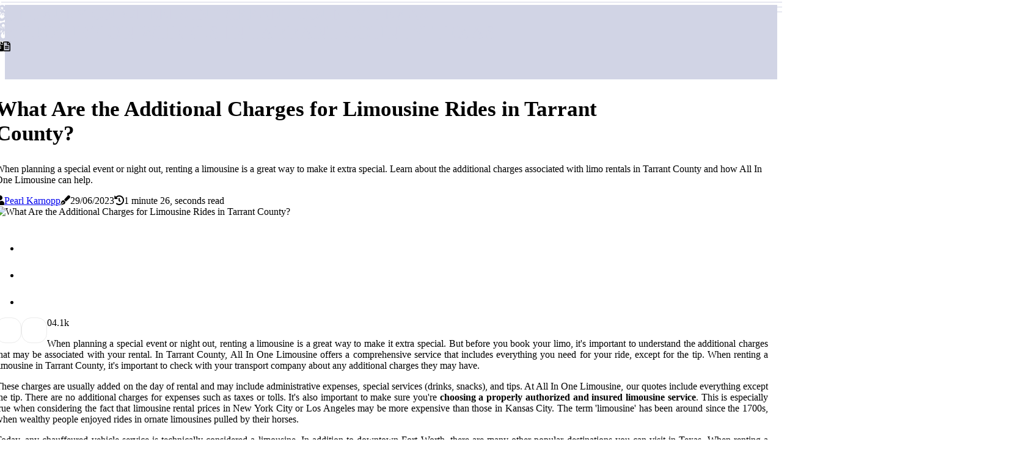

--- FILE ---
content_type: text/html;charset=utf-8
request_url: https://www.mylakesidelimo.com/are-there-any-additional-charges-for-extra-amenities-during-a-limousine-ride-in-tarrant-county
body_size: 15439
content:
<!DOCTYPE html><html lang="en-US"><head><meta charset="UTF-8" /><meta http-equiv="X-UA-Compatible" content="IE=edge" /><meta name="viewport" content="width=device-width, initial-scale=1" /><meta name="generator" content="WordPress 5.4" /><meta name="robots" content="index,follow,max-snippet:-1, max-image-preview:large, max-video-preview:-1"><title>What Are the Additional Charges for Limousine Rides in Tarrant County?</title><meta name="author" content="Pearl Karnopp" /><meta name="description" content="When planning a special event or night out, renting a limousine is a great way to make it extra special. Learn about the additional charges associated..." /><meta name="keywords" content="tarrant county, new york city, los angeles, kansas city" /><link rel="canonical" href="https://www.mylakesidelimo.com/are-there-any-additional-charges-for-extra-amenities-during-a-limousine-ride-in-tarrant-county" /><meta property="og:locale" content="en_US" /><meta property="og:type" content="website" /><meta property="og:title" content="What Are the Additional Charges for Limousine Rides in Tarrant County?" /><meta property="og:description" content="When planning a special event or night out, renting a limousine is a great way to make it extra special. Learn about the additional charges associated with limo rentals in Tarrant County and how All In One Limousine can help." /><meta property="og:url" content="https://www.mylakesidelimo.com/are-there-any-additional-charges-for-extra-amenities-during-a-limousine-ride-in-tarrant-county" /><meta property="og:site_name" content="mylakesidelimo.com"/><meta property="og:image" content="https://www.mylakesidelimo.com/img/a013bf70cc0b7a5903642393ab34ab10.jpg?06"/><meta name="twitter:card" content="summary_large_image" /><meta name="twitter:description" content="When planning a special event or night out, renting a limousine is a great way to make it extra special. Learn about the additional charges associated with limo rentals in Tarrant County and how All In One Limousine can help." /><meta name="twitter:title" content="What Are the Additional Charges for Limousine Rides in Tarrant County?" /><script type='application/ld+json' class='yoast-schema-graph yoast-schema-graph--main'>{"@context": "https://schema.org","@graph": [{"@type": "WebSite","@id": "https://www.mylakesidelimo.com#website","url": "https://www.mylakesidelimo.com","name": "mylakesidelimo.com","inLanguage": "en","description": "When planning a special event or night out, renting a limousine is a great way to make it extra special. Learn about the additional charges associated with limo rentals in Tarrant County and how All In One Limousine can help."},{"@type": "ImageObject","@id": "https://www.mylakesidelimo.com/are-there-any-additional-charges-for-extra-amenities-during-a-limousine-ride-in-tarrant-county#primaryimage","inLanguage": "en","url": "https://www.mylakesidelimo.com/img/a013bf70cc0b7a5903642393ab34ab10.jpg?06","width": 1920,"height": 800,"caption": "What Are the Additional Charges for Limousine Rides in Tarrant County?"},{"@type": "WebPage","@id": "https://www.mylakesidelimo.com/are-there-any-additional-charges-for-extra-amenities-during-a-limousine-ride-in-tarrant-county#webpage","url": "https://www.mylakesidelimo.com/are-there-any-additional-charges-for-extra-amenities-during-a-limousine-ride-in-tarrant-county","name": "What Are the Additional Charges for Limousine Rides in Tarrant County?","isPartOf": {"@id": "https://www.mylakesidelimo.com#website"},"inLanguage": "en","primaryImageOfPage": {"@id": "https://www.mylakesidelimo.com/are-there-any-additional-charges-for-extra-amenities-during-a-limousine-ride-in-tarrant-county#primaryimage"},"datePublished": "2025-09-06T07-12-14.000Z","dateModified": "2025-09-06T07-12-14.000Z","description": "When planning a special event or night out, renting a limousine is a great way to make it extra special. Learn about the additional charges associated with limo rentals in Tarrant County and how All In One Limousine can help.","potentialAction": [{"@type": "ReadAction","target": ["https://www.mylakesidelimo.com/are-there-any-additional-charges-for-extra-amenities-during-a-limousine-ride-in-tarrant-county"]}]}]}</script><link rel="icon" href="https://www.mylakesidelimo.com/img/favicon.png" type="image/x-icon" /><link rel="apple-touch-icon-precomposed" sizes="57x57" href="https://www.mylakesidelimo.com/img/apple-touch-icon-57x57.png" /><link rel="apple-touch-icon-precomposed" sizes="114x114" href="https://www.mylakesidelimo.com/img/apple-touch-icon-114x114.png" /><link rel="apple-touch-icon-precomposed" sizes="72x72" href="https://www.mylakesidelimo.com/img/apple-touch-icon-72x72.png" /><link rel="apple-touch-icon-precomposed" sizes="144x144" href="https://www.mylakesidelimo.com/img/apple-touch-icon-144x144.png" /><link rel="apple-touch-icon-precomposed" sizes="60x60" href="https://www.mylakesidelimo.com/img/apple-touch-icon-60x60.png" /><link rel="apple-touch-icon-precomposed" sizes="120x120" href="https://www.mylakesidelimo.com/img/apple-touch-icon-120x120.png" /><link rel="apple-touch-icon-precomposed" sizes="76x76" href="https://www.mylakesidelimo.com/img/apple-touch-icon-76x76.png" /><link rel="apple-touch-icon-precomposed" sizes="152x152" href="https://www.mylakesidelimo.com/img/apple-touch-icon-152x152.png" /><link rel="icon" type="image/png" href="https://www.mylakesidelimo.com/img/favicon-196x196.png" sizes="196x196" /><link rel="icon" type="image/png" href="https://www.mylakesidelimo.com/img/favicon-96x96.png" sizes="96x96" /><link rel="icon" type="image/png" href="https://www.mylakesidelimo.com/img/favicon-32x32.png" sizes="32x32" /><link rel="icon" type="image/png" href="https://www.mylakesidelimo.com/img/favicon-16x16.png" sizes="16x16" /><link rel="icon" type="image/png" href="https://www.mylakesidelimo.com/img/favicon-128.png" sizes="128x128" /><meta name="application-name" content="&nbsp;"/><meta name="msapplication-TileColor" content="#FFFFFF" /><meta name="msapplication-TileImage" content="mstile-144x144.png" /><meta name="msapplication-square70x70logo" content="mstile-70x70.png" /><meta name="msapplication-square150x150logo" content="mstile-150x150.png" /><meta name="msapplication-wide310x150logo" content="mstile-310x150.png" /><meta name="msapplication-square310x310logo" content="mstile-310x310.png" /><script> WebFontConfig = { google: { families: ['Arvo', 'Spectral'] } }; (function(d) { var wf = d.createElement('script'), s = d.scripts[0]; wf.src = 'https://ajax.googleapis.com/ajax/libs/webfont/1.6.26/webfont.js'; wf.async = true; s.parentNode.insertBefore(wf, s); })(document);</script><style type="text/css">:root{ --main-color:#000000; --font-heading:Arvo; --font-body:Spectral;}.enable_footer_columns_dark { background: #151515; color: #fff; border-top: 1px solid #303030;}</style><link rel="stylesheet" href="https://www.mylakesidelimo.com/css/bootstrap.min.css?ver=3.1.1" type="text/css" media="all" /><link rel="stylesheet" href="https://cdnjs.cloudflare.com/ajax/libs/font-awesome/5.15.4/css/all.min.css" /><link rel="https://api.w.org/" href="https://www.mylakesidelimo.com/wp-json" /><link rel="EditURI" type="application/rsd+xml" title="RSD" href="https://www.mylakesidelimo.com/xmlrpc.php?rsd" /><link rel="wlwmanifest" type="application/wlwmanifest+xml" href="https://www.mylakesidelimo.com/wp-includes/wlwmanifest.xml"/><link rel="shortlink" href="https://www.mylakesidelimo.com"/><style type="text/css">.fkzs_header_magazine_style.two_header_top_style.fkzs_cus_top_share .header_top_bar_wrapper { background: #d1d4e5;}h4 {margin-top: 34px;}.home_section3 { background-color: #d1d4e508;}.enable_footer_columns_dark { background: #d1d4e5; color: #fff; border-top: 1px solid #d1d4e5;}.fkzs_radus_e {border-radius: 4px;}.single_post_title_main { text-align: left; max-width: 84%; font-size: 35px;}ul.jl_s_pagination { display: none;}.cc-window { position: fixed; left: 0; right: 0; bottom: 0; width: 100%; background-color: rgba(0,0,0,0.75); z-index: 999; opacity: 1; transition: all 0.3s ease;}.cc-window .box-cookies { padding: 15px; text-align: center; color: #DBE0DF; font-size: 13px; font-weight: 400; line-height: 30px;}.cc-window .box-cookies { padding: 15px; text-align: center; color: #DBE0DF; font-size: 13px; font-weight: 400; line-height: 30px;}.cc-window .cc-close .cc-reject .cc-custom{ display: inline-block; margin-left: 10px; line-height: normal; padding: 10px 20px; background-color: #d1d4e5; color: #fff; font-weight: bold; border-radius: 6px; cursor: pointer; transition: all 0.3s ease-in-out;}.footer_logo_about{font-weight: bold;font-size: 35px;}.post_content.fkzs_content { text-align: justify;}.jm-post-like{cursor:pointer;}a.jm-post-like.loved { background: red; border-radius: 16px;}.single_post_share_icon_post li a i { display: inline-block; padding: 0; color: #fff; text-align: center; text-transform: capitalize; font-size: 17px; font-weight: 500; height: 40px; line-height: 40px; width: 40px; border-radius: 16px;}.single-post-meta-wrapper.fkzs_sfoot i { float: left; display: inline-block; padding: 0; color: #000; text-align: center; margin-right: 0; text-transform: capitalize; font-size: 17px; font-weight: 500; height: 40px; line-height: 40px; width: 40px; border-radius: 16px; border: 1px solid #ebebeb;}.auth .author-info.fkzs_auth_head { background: transparent; padding: 0px 11%; text-align: center; margin-bottom: 0px;}.main_title_col .auth { margin-top: 0px; margin-bottom: 30px; padding: 0px; border: 0px !important;}.auth .author-info.fkzs_auth_head { background: transparent; padding: 0px 11%; text-align: center; margin-bottom: 0px;}.author-info.fkzs_auth_head .author-avatar { display: block; float: right; margin-left: 50px;}.author-info.fkzs_auth_head .avatar { width: 198px !important; border: 7px solid #fff; border-radius: 50%; overflow: hidden; box-shadow: 0 0 0 4px #d1d4e5; margin-top: -27px;}.author-info.fkzs_auth_head .author-description { float: right; display: block; margin: 0px; width: 55%;}.auth .author_commentcount, .auth .author_postcount { font-size: 12px; color: #fff; line-height: 1.2; background: #d1d4e5; margin-right: 5px; padding: 2px 10px; border-radius: 16px;}.grid-sidebar .box { margin-bottom: 0!important; width: 50%; padding: 0; padding-right: 20px; padding-left: 20px; float: left; position: relative;}ol {display: inline-block;list-style-type: none;margin: 0;padding: 0;overflow: hidden;font-size: 12px;padding-left: 0;border-left: 1px solid #d1d4e5;}ol li {display: inline;margin-right: 8px;}ol li::before {content: ">";margin-right: 8px;}ol li:first-child::before {content: "";}.jlm_w .jlma { top: 3px;}.jlm_w .jlmb { top: 11px;}.jlm_w .jlmc { top: 19px;}.jlm_w span { display: block; position: absolute; width: 129%; height: 1px; border-radius: 21px; background: #d1d4e5; left: 2px;}.bottom_footer_menu_text .fkzs_ft_w { border-top: 1px solid #ffff;}.menu-footer { margin-bottom: 0; padding: 0px; float: right; margin: -5px 35px 0px 0px;}.footer-bottom { color: #fff;}#menu-footer-menu li a { text-decoration: none; color: #fff;}.jellywp_about_us_widget_wrapper .footer_logo_about {margin-bottom: 30px;float: none;display: inline-block;width:100%;}.fkzs_cat_img_w:last-child, .footer-columns .fkzs_cat_img_w:nth-last-child(2) {margin-bottom: 8px;}.jli-moon{font-family: Font Awesome 5 Pro!important;}.jli-moon:before { content: "\f15c";}.jli-sun{font-family: Font Awesome 5 Free!important;}.jli-sun:before { content: "\f15c";}.fkzs_day_night .jl-night-toggle-icon { width: 43px; background: rgba(0,0,0,.1); border-radius: 13;}.fkzs__cat_img_w .fkzs__cat_img_c { height: 63px; position: relative; border-radius: 25px; margin-top: :5px;}.footer-columns .fkzs__cat_img_w .fkzs__cat_img_c { border: 2px solid #525252; background: #3a3939;}header.header-wraper.fkzs_header_magazine_style.two_header_top_style.header_layout_style3_custom.fkzs_cus_top_share.border_down { background: #d1d4e5; height: 122px;}.fkzs__s_pagination { display: none;}.fkzs_cites { margin-top: 40px;}.row { display: -ms-flexbox; display: flex; -ms-flex-wrap: wrap; flex-wrap: wrap; margin-right: -15px; margin-left: -15px; width: 100%;}.fkzs__lead_large { display: block;position: relative;}.fkzs__lead_mobile { display: none;position: relative;}@media only screen and (max-width: 400px) { .author-info.fkzs_auth_head .author-description { float: right; display: block; margin: 0px; width: 100%;}.author-info.fkzs_auth_head .author-avatar { display: block; float: none; margin-left: 0px;}.grid-sidebar .box { margin-bottom: 0!important; width: 100%; padding: 0; padding-right: 20px; padding-left: 20px; float: left; position: relative;}.fkzs__lead_large { display: none;position: relative;}.fkzs__lead_mobile { display: block;position: relative;}}</style><style></style></head><body class="mobile_nav_class jl-has-sidebar"><div class="options_layout_wrapper fkzs_clear_at fkzs_radius fkzs_none_box_styles fkzs_border_radiuss fkzs_en_day_night"><div class="options_layout_container full_layout_enable_front"><header class="header-wraper fkzs_header_magazine_style two_header_top_style header_layout_style3_custom fkzs_cus_top_share border_down"><div class="fkzs_blank_nav"></div><div id="menu_wrapper" class="menu_wrapper fkzs_menu_sticky fkzs_stick"><div class="container"><div class="row"><div class="main_menu col-md-12" style="height: 50px;"><div class="logo_small_wrapper_table"><div class="logo_small_wrapper"><a class="logo_link" href="https://www.mylakesidelimo.com" style="margin-top: -10px;"><div class="fkzs_logo_n"><div class="fab fa-d-and-d" style="font-size: 27px;color: #d1d4e5;"> LUXURY ON WHEELS IN TARRANT COUNTY, TEXAS</div></div><div class="fkzs_logo_w"><div class="fab fa-d-and-d" style="font-size: 32px;color: #d1d4e5;"> LUXURY ON WHEELS IN TARRANT COUNTY, TEXAS</div></div></a></div></div><div class="search_header_menu fkzs_nav_mobile"><div class="menu_mobile_icons"><div class="jlm_w"><span class="jlma"></span><span class="jlmb"></span><span class="jlmc"></span></div></div><div class="fkzs_day_night fkzs_day_en"> <span class="jl-night-toggle-icon"><span class="fkzs_moon"><i class="jli-moon fas fa-file-alt"></i></span><span class="fkzs_sun"><i class="jli-sun far fa-file-alt"></i></span></span></div></div></div></div></div></div></div></header><div class="mobile_menu_overlay"></div><section id="content_main" class="clearfix fkzs_spost"><div class="container"><div class="row main_content"><div class="col-md-8 loop-large-post" id="content"><div class="widget_container content_page"><div class="post type-post status-publish format-gallery has-post-thumbnail hentry category-business tag-inspiration tag-morning tag-tip tag-tutorial post_format-post-format-gallery"><div class="single_section_content box blog_large_post_style"><div class="fkzs_single_style2"><div class="single_post_entry_content single_bellow_left_align fkzs_top_single_title fkzs_top_title_feature"><h1 class="single_post_title_main">What Are the Additional Charges for Limousine Rides in Tarrant County?</h1><p class="post_subtitle_text">When planning a special event or night out, renting a limousine is a great way to make it extra special. Learn about the additional charges associated with limo rentals in Tarrant County and how All In One Limousine can help.</p> <span class="fkzs_post_meta"><span class="fkzs_author_img_w"><i class="fas fa-user"></i><a href="https://www.mylakesidelimo.com/pearl-karnopp" title="Posts by Pearl Karnopp" rel="author">Pearl Karnopp</a></span><span class="post-date"><i class="fas fa-pen-fancy"></i>29/06/2023</span><span class="post-read-time"><i class="fa fa-history"></i>1 minute 26, seconds read</span></span></div><div class="fkzs_slide_wrap_s fkzs_clear_at"><div class="fkzs_ar_top fkzs_clear_at"><div class="jl-w-slider fkzs_full_feature_w"><div class="jl-eb-slider jelly_loading_pro" data-arrows="true" data-play="true" data-effect="false" data-speed="500" data-autospeed="7000" data-loop="true" data-dots="true" data-swipe="true" data-items="1" data-xs-items="1" data-sm-items="1" data-md-items="1" data-lg-items="1" data-xl-items="1"><div class="slide"><div class="slide-inner fkzs_radus_e"><img src="https://www.mylakesidelimo.com/img/a013bf70cc0b7a5903642393ab34ab10.jpg?06" alt="What Are the Additional Charges for Limousine Rides in Tarrant County?"><div class="background_over_image"></div></div></div></div></div></div></div></div><div class="post_content_w"><div class="post_sw"><div class="post_s"><div class="fkzs_single_share_wrapper fkzs_clear_at"><ul class="single_post_share_icon_post"><li class="single_post_share_facebook"><a rel="nofollow noopener" href="https://www.facebook.com/sharer.php?u=https://www.mylakesidelimo.com/are-there-any-additional-charges-for-extra-amenities-during-a-limousine-ride-in-tarrant-county" target="_blank"><i class="jli-facebook"></i></a></li><li class="single_post_share_twitter"><a rel="nofollow noopener" href="https://twitter.com/share?url=https://www.mylakesidelimo.com/are-there-any-additional-charges-for-extra-amenities-during-a-limousine-ride-in-tarrant-county&amp;text=https://www.mylakesidelimo.com/post&amp;hashtags=mylakesidelimo.com" target="_blank"><i class="jli-twitter"></i></a></li><li class="single_post_share_linkedin"><a rel="nofollow noopener" href="http://www.linkedin.com/shareArticle?mini=true&amp;url=https://www.mylakesidelimo.com/are-there-any-additional-charges-for-extra-amenities-during-a-limousine-ride-in-tarrant-county" target="_blank"><i class="jli-linkedin"></i></a></li></ul></div><span class="single-post-meta-wrapper fkzs_sfoot"><a class="jm-post-like" data-post_id="are-there-any-additional-charges-for-extra-amenities-during-a-limousine-ride-in-tarrant-county" title="Like"><i class="jli-love"></i><span id="love">0</span></a><span class="view_options"><i class="jli-view-o"></i><span>4.1k</span></span></span></div></div><div class="post_content fkzs_content"><p>When planning a special event or night out, renting a limousine is a great way to make it extra special. But before you book your limo, it's important to understand the additional charges that may be associated with your rental. In Tarrant County, All In One Limousine offers a comprehensive service that includes everything you need for your ride, except for the tip. When renting a limousine in Tarrant County, it's important to check with your transport company about any additional charges they may have. </p><p>These charges are usually added on the day of rental and may include administrative expenses, special services (drinks, snacks), and tips. At All In One Limousine, our quotes include everything except the tip. There are no additional charges for expenses such as taxes or tolls. It's also important to make sure you're <b>choosing a properly authorized and insured limousine service</b>. This is especially true when considering the fact that limousine rental prices in New York City or Los Angeles may be more expensive than those in Kansas City. The term 'limousine' has been around since the 1700s, when wealthy people enjoyed rides in ornate limousines pulled by their horses. </p><p>Today, any chauffeured vehicle service is technically considered a limousine. In addition to downtown Fort Worth, there are many other popular destinations you can visit in Texas. When renting a limousine in Tarrant County, it's important to do your research and make sure you understand all of the additional charges that may be associated with your rental. By choosing All In One Limousine, you can rest assured that you won't be hit with any unexpected fees or charges. And with our comprehensive service, you can enjoy a luxurious ride without breaking the bank. </p></div></div><div class="clearfix"></div><div class="single_tag_share"><div class="tag-cat"><ul class="single_post_tag_layout"><li><a href="https://www.mylakesidelimo.com/are-there-any-additional-charges-for-extra-amenities-during-a-limousine-ride-in-tarrant-county" rel="tag">tarrant county</a></li><li><a href="https://www.mylakesidelimo.com/are-there-any-additional-charges-for-extra-amenities-during-a-limousine-ride-in-tarrant-county" rel="tag">new york city</a></li><li><a href="https://www.mylakesidelimo.com/are-there-any-additional-charges-for-extra-amenities-during-a-limousine-ride-in-tarrant-county" rel="tag">los angeles</a></li><li><a href="https://www.mylakesidelimo.com/are-there-any-additional-charges-for-extra-amenities-during-a-limousine-ride-in-tarrant-county" rel="tag">kansas city</a></li></ul></div></div><div class="postnav_w"><div class="postnav_left"><div class="single_post_arrow_content"><a href="https://www.mylakesidelimo.com/what-types-of-vehicles-are-available-for-limousine-service-in-tarrant-county" id="prepost"> <span class="fkzs_cpost_nav"> <span class="fkzs_post_nav_link"><i class="jli-left-arrow"></i>Previous post</span><span class="fkzs_cpost_title">Rent a Limousine in Fort Worth for a Memorable Trip</span></span></a></div></div></div><div class="auth"><div class="author-info fkzs_info_auth"><div class="author-avatar"><img src="https://www.mylakesidelimo.com/coTDl.jpg?06" width="165" height="165" alt="Pearl Karnopp" class="avatar avatar-165 wp-user-avatar wp-user-avatar-165 alignnone photo"></div><div class="author-description"><h5><a href="https://www.mylakesidelimo.com/pearl-karnopp">Pearl Karnopp</a></h5><ul class="fkzs_auth_link clearfix"><li><a href="#" target="_blank"><i class="jli-link"></i></a></li><li><a href="#" target="_blank"><i class="jli-linkedin"></i></a></li><li><a href="#" target="_blank"><i class="jli-rss"></i></a></li></ul><p>Proud bacon lover. Beer fanatic. Total internet aficionado. Friendly web aficionado. Typical web aficionado. </p></div></div></div><div class="related-posts"><h4>More Articles</h4><div class="single_related_post" id="relatedposts"><div class="fkzs_m_right fkzs_m_list fkzs_m_img"><div class="fkzs_m_right_w"><div class="fkzs_m_right_img fkzs_radus_e"><a href="https://www.mylakesidelimo.com/do-i-need-to-provide-my-own-driver-when-using-a-limousine-service-in-tarrant-county"><img width="500" height="350" src="https://www.mylakesidelimo.com/img/t3edf1ee7cec6a907f33e26cee2707963.jpg?06" class="attachment-sprasa_slider_grid_small size-sprasa_slider_grid_small wp-post-image" alt="Do I Need to Provide My Own Driver When Using a Limousine Service in Tarrant County?" loading="lazy" onerror="imgError(this)"></a></div><div class="fkzs_m_right_content"><h2 class="entry-title"> <a href="https://www.mylakesidelimo.com/do-i-need-to-provide-my-own-driver-when-using-a-limousine-service-in-tarrant-county" tabindex="-1">Do I Need to Provide My Own Driver When Using a Limousine Service in Tarrant County?</a></h2><span class="fkzs_post_meta"><span class="fkzs_author_img_w"><i class="fas fa-user"></i><a href="https://www.mylakesidelimo.com/pearl-karnopp" title="Posts by Pearl Karnopp" rel="author">Pearl Karnopp</a></span><span class="post-read-time"><i class="fa fa-history"></i>1 minute 51, seconds read</span></span><p>Are you looking for a limo service in Tarrant County? You don't need to provide your own driver when using a limo service in Tarrant County. Learn more about the regulations and requirements.</p></div></div></div><div class="fkzs_m_right fkzs_m_list fkzs_m_img"><div class="fkzs_m_right_w"><div class="fkzs_m_right_img fkzs_radus_e"><a href="https://www.mylakesidelimo.com/what-is-the-minimum-rental-time-for-a-limousine-ride-in-tarrant-county"><img width="500" height="350" src="https://www.mylakesidelimo.com/img/td566ee325c2f2ae5977da6a5dc658113.jpg?06" class="attachment-sprasa_slider_grid_small size-sprasa_slider_grid_small wp-post-image" alt="What is the Minimum Rental Time for a Limousine Ride in Tarrant County?" loading="lazy" onerror="imgError(this)"></a></div><div class="fkzs_m_right_content"><h2 class="entry-title"> <a href="https://www.mylakesidelimo.com/what-is-the-minimum-rental-time-for-a-limousine-ride-in-tarrant-county" tabindex="-1">What is the Minimum Rental Time for a Limousine Ride in Tarrant County?</a></h2><span class="fkzs_post_meta"><span class="fkzs_author_img_w"><i class="fas fa-user"></i><a href="https://www.mylakesidelimo.com/pearl-karnopp" title="Posts by Pearl Karnopp" rel="author">Pearl Karnopp</a></span><span class="post-read-time"><i class="fa fa-history"></i>1 minute 38, seconds read</span></span><p>Are you looking to rent a limousine in Tarrant County? Learn about the minimum rental time required and other factors to consider when choosing a limo service.</p></div></div></div><div class="fkzs_m_right fkzs_m_list fkzs_m_img"><div class="fkzs_m_right_w"><div class="fkzs_m_right_img fkzs_radus_e"><a href="https://www.mylakesidelimo.com/what-is-the-best-limousine-service-in-tarrant-county"><img width="500" height="350" src="https://www.mylakesidelimo.com/img/t549ad2e6b6dac71f77bae1db8ac987c2.jpg?06" class="attachment-sprasa_slider_grid_small size-sprasa_slider_grid_small wp-post-image" alt="Discover the Best Limousine Services in Tarrant County, Texas" loading="lazy" onerror="imgError(this)"></a></div><div class="fkzs_m_right_content"><h2 class="entry-title"> <a href="https://www.mylakesidelimo.com/what-is-the-best-limousine-service-in-tarrant-county" tabindex="-1">Discover the Best Limousine Services in Tarrant County, Texas</a></h2><span class="fkzs_post_meta"><span class="fkzs_author_img_w"><i class="fas fa-user"></i><a href="https://www.mylakesidelimo.com/pearl-karnopp" title="Posts by Pearl Karnopp" rel="author">Pearl Karnopp</a></span><span class="post-read-time"><i class="fa fa-history"></i>1 minute 43, seconds read</span></span><p>Are you looking for reliable and luxurious transportation service in Tarrant County? Look no further! Here are some of the best limousine services in Tarrant County that you should consider.</p></div></div></div><div class="fkzs_m_right fkzs_m_list fkzs_m_img"><div class="fkzs_m_right_w"><div class="fkzs_m_right_img fkzs_radus_e"><a href="https://www.mylakesidelimo.com/how-long-does-it-take-to-get-from-one-destination-to-another-with-a-limousine-service-in-tarrant-county"><img width="500" height="350" src="https://www.mylakesidelimo.com/img/t735d73070ac58a2240222e416e940318.jpg?06" class="attachment-sprasa_slider_grid_small size-sprasa_slider_grid_small wp-post-image" alt="Traveling in Style with a Limousine Service in Tarrant County" loading="lazy" onerror="imgError(this)"></a></div><div class="fkzs_m_right_content"><h2 class="entry-title"> <a href="https://www.mylakesidelimo.com/how-long-does-it-take-to-get-from-one-destination-to-another-with-a-limousine-service-in-tarrant-county" tabindex="-1">Traveling in Style with a Limousine Service in Tarrant County</a></h2><span class="fkzs_post_meta"><span class="fkzs_author_img_w"><i class="fas fa-user"></i><a href="https://www.mylakesidelimo.com/pearl-karnopp" title="Posts by Pearl Karnopp" rel="author">Pearl Karnopp</a></span><span class="post-read-time"><i class="fa fa-history"></i>1 minute 49, seconds read</span></span><p>When you need to get from one destination to another, DFW Limo Service in Keller, Texas is the perfect choice. Our friendly chauffeurs will make sure you reach your destination safely and comfortably.</p></div></div></div></div></div></div></div><div class="brack_space"></div></div></div><div class="col-md-4" id="sidebar"><div class="fkzs_sidebar_w"><div id="sprasa_recent_post_text_widget-9" class="widget sidewidget post_list_widget"><div class="widget_fkzs_wrapper"><div class="ettitle"><div class="widget-title"><h2 class="fkzs_title_c">Top Articles</h2></div></div><div class="bt_post_widget"><div class="fkzs_m_right fkzs_sm_list fkzs_ml fkzs_clear_at"><div class="fkzs_m_right_w"><div class="fkzs_m_right_img fkzs_radus_e"><a href="https://www.mylakesidelimo.com/are-there-any-additional-charges-for-special-events-or-occasions-during-long-distance-rides-with-a-limousine-service-in-tarrant-county"><img width="120" height="120" src="https://www.mylakesidelimo.com/img/m29336ae4c30db6ca2a29f4ddf1a3abe6.jpg?06" class="attachment-sprasa_small_feature size-sprasa_small_feature wp-post-image" alt="Experience Luxury with Limousine Service in Tarrant County" loading="lazy" onerror="imgError(this)"></a></div><div class="fkzs_m_right_content"><h2 class="entry-title"> <a href="https://www.mylakesidelimo.com/are-there-any-additional-charges-for-special-events-or-occasions-during-long-distance-rides-with-a-limousine-service-in-tarrant-county" tabindex="-1">Experience Luxury with Limousine Service in Tarrant County</a></h2><span class="fkzs_post_meta"><span class="post-read-time"><i class="fa fa-history"></i>2 minutes 9, seconds read</span></span></div></div></div><div class="fkzs_m_right fkzs_sm_list fkzs_ml fkzs_clear_at"><div class="fkzs_m_right_w"><div class="fkzs_m_right_img fkzs_radus_e"><a href="https://www.mylakesidelimo.com/luxury-wheels-limousine-services"><img width="120" height="120" src="https://www.mylakesidelimo.com/img/m26130ece51079e1fe7b4c72a8e9fb180.jpg?06" class="attachment-sprasa_small_feature size-sprasa_small_feature wp-post-image" alt="Luxury On Wheels: Exploring Tarrant County's Top Limousine Services" loading="lazy" onerror="imgError(this)"></a></div><div class="fkzs_m_right_content"><h2 class="entry-title"> <a href="https://www.mylakesidelimo.com/luxury-wheels-limousine-services" tabindex="-1">Luxury On Wheels: Exploring Tarrant County's Top Limousine Services</a></h2><span class="fkzs_post_meta"><span class="post-read-time"><i class="fa fa-history"></i>5 minutes 47, seconds read</span></span></div></div></div><div class="fkzs_m_right fkzs_sm_list fkzs_ml fkzs_clear_at"><div class="fkzs_m_right_w"><div class="fkzs_m_right_img fkzs_radus_e"><a href="https://www.mylakesidelimo.com/are-there-any-discounts-available-for-limousine-service-in-tarrant-county"><img width="120" height="120" src="https://www.mylakesidelimo.com/img/m5cba7cdd66b6e33c7a1b21162efd4c4a.jpg?06" class="attachment-sprasa_small_feature size-sprasa_small_feature wp-post-image" alt="Discounts for Limousine Service in Tarrant County - Get the Best Deals Now!" loading="lazy" onerror="imgError(this)"></a></div><div class="fkzs_m_right_content"><h2 class="entry-title"> <a href="https://www.mylakesidelimo.com/are-there-any-discounts-available-for-limousine-service-in-tarrant-county" tabindex="-1">Discounts for Limousine Service in Tarrant County - Get the Best Deals Now!</a></h2><span class="fkzs_post_meta"><span class="post-read-time"><i class="fa fa-history"></i>1 minute 15, seconds read</span></span></div></div></div><div class="fkzs_m_right fkzs_sm_list fkzs_ml fkzs_clear_at"><div class="fkzs_m_right_w"><div class="fkzs_m_right_img fkzs_radus_e"><a href="https://www.mylakesidelimo.com/how-long-does-it-take-to-get-a-limousine-ride-in-tarrant-county"><img width="120" height="120" src="https://www.mylakesidelimo.com/img/m76d7b9f4d1deb06a755c8e02c754a957.jpg?06" class="attachment-sprasa_small_feature size-sprasa_small_feature wp-post-image" alt="How to Get a Limousine Ride in Tarrant County Quickly and Easily" loading="lazy" onerror="imgError(this)"></a></div><div class="fkzs_m_right_content"><h2 class="entry-title"> <a href="https://www.mylakesidelimo.com/how-long-does-it-take-to-get-a-limousine-ride-in-tarrant-county" tabindex="-1">How to Get a Limousine Ride in Tarrant County Quickly and Easily</a></h2><span class="fkzs_post_meta"><span class="post-read-time"><i class="fa fa-history"></i>1 minute 39, seconds read</span></span></div></div></div></div></div></div></div></div></div></div></section><div id="content_nav" class="fkzs_mobile_nav_wrapper"><div id="nav" class="fkzs_mobile_nav_inner"><div class="menu_mobile_icons mobile_close_icons closed_menu"> <span class="fkzs_close_wapper"><span class="fkzs_close_1"></span><span class="fkzs_close_2"></span></span></div><ul id="mobile_menu_slide" class="menu_moble_slide"><li class="menu-item current-menu-item current_page_item"> <a href="https://www.mylakesidelimo.com">Home<span class="border-menu"></span></a></li><li class="menu-item menu-item-has-children"> <a href="#">New Articles<span class="border-menu"></span><span class="arrow_down"><i class="jli-down-chevron" aria-hidden="true"></i></span></a><ul class="sub-menu"><li class="menu-item current-menu-item current_page_item"> <a class="bd_left" href="https://www.mylakesidelimo.com/how-far-in-advance-should-i-book-a-limousine-service-in-tarrant-county">How Far Ahead Should You Book a Limousine Service in Tarrant County?<span class="border-menu"></span></a></li><li class="menu-item current-menu-item current_page_item"> <a class="bd_left" href="https://www.mylakesidelimo.com/are-there-any-discounts-available-for-limousine-service-in-tarrant-county">Discounts for Limousine Service in Tarrant County - Get the Best Deals Now!<span class="border-menu"></span></a></li><li class="menu-item current-menu-item current_page_item"> <a class="bd_left" href="https://www.mylakesidelimo.com/are-there-any-additional-charges-for-extra-amenities-during-a-limousine-ride-in-tarrant-county">What Are the Additional Charges for Limousine Rides in Tarrant County?<span class="border-menu"></span></a></li><li class="menu-item current-menu-item current_page_item"> <a class="bd_left" href="https://www.mylakesidelimo.com/do-i-need-to-provide-my-own-decorations-when-using-a-limousine-service-in-tarrant-county">Do I Need to Provide My Own Decorations for Limousine Service in Tarrant County?<span class="border-menu"></span></a></li><li class="menu-item current-menu-item current_page_item"> <a class="bd_left" href="https://www.mylakesidelimo.com/do-i-need-to-provide-my-own-food-and-drinks-when-using-a-limousine-service-in-tarrant-county">Do I Need to Bring My Own Food and Drinks When Using a Limo Service in Tarrant County?<span class="border-menu"></span></a></li><li class="menu-item current-menu-item current_page_item"> <a class="bd_left" href="https://www.mylakesidelimo.com/do-i-need-to-provide-my-own-vehicle-when-using-a-limousine-service-in-tarrant-county">Do I Need to Provide My Own Vehicle When Using a Limousine Service in Tarrant County?<span class="border-menu"></span></a></li><li class="menu-item current-menu-item current_page_item"> <a class="bd_left" href="https://www.mylakesidelimo.com/how-long-does-it-take-to-get-a-limousine-ride-in-tarrant-county">How to Get a Limousine Ride in Tarrant County Quickly and Easily<span class="border-menu"></span></a></li><li class="menu-item current-menu-item current_page_item"> <a class="bd_left" href="https://www.mylakesidelimo.com/are-there-any-additional-charges-for-extra-stops-during-a-limousine-ride-in-tarrant-county">What Are the Additional Charges for Extra Stops During a Limousine Ride in Tarrant County?<span class="border-menu"></span></a></li><li class="menu-item current-menu-item current_page_item"> <a class="bd_left" href="https://www.mylakesidelimo.com/do-i-need-to-provide-my-own-driver-when-using-a-limousine-service-in-tarrant-county">Do I Need to Provide My Own Driver When Using a Limousine Service in Tarrant County?<span class="border-menu"></span></a></li><li class="menu-item current-menu-item current_page_item"> <a class="bd_left" href="https://www.mylakesidelimo.com/do-i-need-to-make-a-reservation-to-use-a-limousine-service-in-tarrant-county">Do I Need to Make a Reservation for a Limousine Service in Tarrant County?<span class="border-menu"></span></a></li><li class="menu-item current-menu-item current_page_item"> <a class="bd_left" href="https://www.mylakesidelimo.com/are-there-any-additional-charges-for-special-events-or-occasions-during-long-distance-rides-with-a-limousine-service-in-tarrant-county">Experience Luxury with Limousine Service in Tarrant County<span class="border-menu"></span></a></li><li class="menu-item current-menu-item current_page_item"> <a class="bd_left" href="https://www.mylakesidelimo.com/are-there-any-special-packages-available-for-limousine-service-in-tarrant-county">Experience the Fun and Excitement of Tarrant County with Limousine Service<span class="border-menu"></span></a></li><li class="menu-item current-menu-item current_page_item"> <a class="bd_left" href="https://www.mylakesidelimo.com/are-there-any-additional-charges-for-extra-passengers-during-a-limousine-ride-in-tarrant-county">What Are the Additional Charges for Extra Passengers During a Limousine Ride in Tarrant County?<span class="border-menu"></span></a></li><li class="menu-item current-menu-item current_page_item"> <a class="bd_left" href="https://www.mylakesidelimo.com/are-there-any-special-offers-or-promotions-for-limousine-service-in-tarrant-county">Experience Luxury and Comfort with Special Offers and Promotions for Limousine Service in Tarrant County<span class="border-menu"></span></a></li><li class="menu-item current-menu-item current_page_item"> <a class="bd_left" href="https://www.mylakesidelimo.com/are-there-any-special-requirements-for-limousine-service-in-tarrant-county">Limousine Service Requirements in Tarrant County: What You Need to Know<span class="border-menu"></span></a></li><li class="menu-item current-menu-item current_page_item"> <a class="bd_left" href="https://www.mylakesidelimo.com/are-there-any-additional-charges-for-special-requests-during-long-distance-rides-with-a-limousine-service-in-tarrant-county">What Are the Additional Charges for Special Requests During Long Distance Rides with a Limousine Service in Tarrant County?<span class="border-menu"></span></a></li><li class="menu-item current-menu-item current_page_item"> <a class="bd_left" href="https://www.mylakesidelimo.com/are-there-any-safety-regulations-for-limousine-service-in-tarrant-county">Safety Regulations for Limousine Service in Tarrant County: What You Need to Know<span class="border-menu"></span></a></li><li class="menu-item current-menu-item current_page_item"> <a class="bd_left" href="https://www.mylakesidelimo.com/what-is-the-best-limousine-service-in-tarrant-county">Discover the Best Limousine Services in Tarrant County, Texas<span class="border-menu"></span></a></li><li class="menu-item current-menu-item current_page_item"> <a class="bd_left" href="https://www.mylakesidelimo.com/luxury-wheels-limousine-services">Luxury On Wheels: Exploring Tarrant County's Top Limousine Services<span class="border-menu"></span></a></li><li class="menu-item current-menu-item current_page_item"> <a class="bd_left" href="https://www.mylakesidelimo.com/what-types-of-limousine-services-are-available-in-tarrant-county">Experience Luxury and Fun with Able SUV Limousine Services in Tarrant County<span class="border-menu"></span></a></li><li class="menu-item current-menu-item current_page_item"> <a class="bd_left" href="https://www.mylakesidelimo.com/what-is-the-maximum-number-of-passengers-allowed-in-a-limousine-in-tarrant-county">How Many Passengers Can a Limousine Carry in Tarrant County?<span class="border-menu"></span></a></li><li class="menu-item current-menu-item current_page_item"> <a class="bd_left" href="https://www.mylakesidelimo.com/how-long-does-it-take-to-get-from-one-destination-to-another-with-a-limousine-service-in-tarrant-county">Traveling in Style with a Limousine Service in Tarrant County<span class="border-menu"></span></a></li><li class="menu-item current-menu-item current_page_item"> <a class="bd_left" href="https://www.mylakesidelimo.com/do-you-need-a-cdl-to-drive-a-limo-in-texas">Do You Need a CDL to Drive a Limo in Texas?<span class="border-menu"></span></a></li><li class="menu-item current-menu-item current_page_item"> <a class="bd_left" href="https://www.mylakesidelimo.com/what-is-the-cost-of-limousine-service-in-tarrant-county">Affordable Limousine Service in Tarrant County<span class="border-menu"></span></a></li><li class="menu-item current-menu-item current_page_item"> <a class="bd_left" href="https://www.mylakesidelimo.com/what-is-the-minimum-rental-time-for-a-limousine-ride-in-tarrant-county">What is the Minimum Rental Time for a Limousine Ride in Tarrant County?<span class="border-menu"></span></a></li><li class="menu-item current-menu-item current_page_item"> <a class="bd_left" href="https://www.mylakesidelimo.com/are-there-any-additional-services-offered-by-limousine-companies-in-tarrant-county">Experience the Best Limousine Services in Tarrant County<span class="border-menu"></span></a></li><li class="menu-item current-menu-item current_page_item"> <a class="bd_left" href="https://www.mylakesidelimo.com/are-there-any-additional-charges-for-long-distance-rides-with-a-limousine-service-in-tarrant-county">What Are the Additional Charges for Long Distance Rides with a Limousine Service in Tarrant County?<span class="border-menu"></span></a></li><li class="menu-item current-menu-item current_page_item"> <a class="bd_left" href="https://www.mylakesidelimo.com/what-types-of-vehicles-are-available-for-limousine-service-in-tarrant-county">Rent a Limousine in Fort Worth for a Memorable Trip<span class="border-menu"></span></a></li><li class="menu-item current-menu-item current_page_item"> <a class="bd_left" href="https://www.mylakesidelimo.com/are-there-any-additional-charges-for-extra-amenities-during-a-limousine-ride-in-tarrant-county">What Are the Additional Charges for Limousine Rides in Tarrant County?<span class="border-menu"></span></a></li></ul></li></ul><div id="sprasa_about_us_widget-3" class="widget jellywp_about_us_widget"><div class="widget_fkzs_wrapper about_widget_content"><div class="jellywp_about_us_widget_wrapper"><div class="social_icons_widget"><ul class="social-icons-list-widget icons_about_widget_display"><li> <a class="facebook" rel="nofollow noopener" href="https://www.facebook.com/sharer.php?u=https://www.mylakesidelimo.com/post" target="_blank"><i class="jli-facebook"></i></a></li><li> <a class="twitter" rel="nofollow noopener" href="https://twitter.com/share?url=https://www.mylakesidelimo.com/post&amp;text=https://www.mylakesidelimo.com/post&amp;hashtags=mylakesidelimo.com" target="_blank"><i class="jli-twitter"></i></a></li><li> <a class="linkedin" rel="nofollow noopener" href="http://www.linkedin.com/shareArticle?mini=true&amp;url=https://www.mylakesidelimo.com/post" target="_blank"><i class="jli-linkedin"></i></a></li></ul></div></div></div></div></div></div><footer id="footer-container" class="fkzs_footer_act enable_footer_columns_dark"><div class="footer-columns"><div class="container"><div class="row"><div class="col-md-4 foterwidget"><div id="sprasa_recent_post_text_widget-8" class="widget post_list_widget"><div class="widget_fkzs_wrapper"><div class="ettitle"><div class="widget-title"><h2 class="fkzs_title_c">Top Articles</h2></div></div><div class="bt_post_widget"><div class="fkzs_m_right fkzs_sm_list fkzs_ml fkzs_clear_at"><div class="fkzs_m_right_w"><div class="fkzs_m_right_img fkzs_radus_e"><a href="https://www.mylakesidelimo.com/what-types-of-vehicles-are-available-for-limousine-service-in-tarrant-county"><img width="120" height="120" src="https://www.mylakesidelimo.com/img/md169f509ae09b9800ab445fa881e15df.jpg?06" class="attachment-sprasa_small_feature size-sprasa_small_feature wp-post-image" alt="Rent a Limousine in Fort Worth for a Memorable Trip" loading="lazy" onerror="imgError(this)" /></a></div><div class="fkzs_m_right_content"><h2 class="entry-title"><a href="https://www.mylakesidelimo.com/what-types-of-vehicles-are-available-for-limousine-service-in-tarrant-county" tabindex="-1">Rent a Limousine in Fort Worth for a Memorable Trip</a></h2><span class="fkzs_post_meta"> <span class="post-read-time"><i class="fa fa-history"></i>1 minute 27, seconds read</span></span></div></div></div><div class="fkzs_m_right fkzs_sm_list fkzs_ml fkzs_clear_at"><div class="fkzs_m_right_w"><div class="fkzs_m_right_img fkzs_radus_e"><a href="https://www.mylakesidelimo.com/are-there-any-special-packages-available-for-limousine-service-in-tarrant-county"><img width="120" height="120" src="https://www.mylakesidelimo.com/img/m49f171bcd08ca1602b2bb8be3437c62a.jpg?06" class="attachment-sprasa_small_feature size-sprasa_small_feature wp-post-image" alt="Experience the Fun and Excitement of Tarrant County with Limousine Service" loading="lazy" onerror="imgError(this)" /></a></div><div class="fkzs_m_right_content"><h2 class="entry-title"><a href="https://www.mylakesidelimo.com/are-there-any-special-packages-available-for-limousine-service-in-tarrant-county" tabindex="-1">Experience the Fun and Excitement of Tarrant County with Limousine Service</a></h2><span class="fkzs_post_meta"> <span class="post-read-time"><i class="fa fa-history"></i>1 minute 0, seconds read</span></span></div></div></div></div></div></div></div><div class="col-md-4"><div id="sprasa_about_us_widget-2" class="widget jellywp_about_us_widget"><div class="widget_fkzs_wrapper about_widget_content"><div class="jellywp_about_us_widget_wrapper"><div class="footer_logo_about" style="">LUXURY ON WHEELS IN TARRANT COUNTY, TEXAS</div><div>Experience Luxury on Wheels in Tarrant County, Texas, highlighting premier limousine services, stylish rides, and first-class travel experiences.</div><div class="social_icons_widget"><ul class="social-icons-list-widget icons_about_widget_display"></ul></div></div></div></div><div id="sprasa_about_us_widget-4" class="widget jellywp_about_us_widget"><div class="widget_fkzs_wrapper about_widget_content"><div class="jellywp_about_us_widget_wrapper"><div class="social_icons_widget"><ul class="social-icons-list-widget icons_about_widget_display"></ul></div></div></div></div></div></div></div></div><div class="footer-bottom enable_footer_copyright_dark"><div class="container"><div class="row bottom_footer_menu_text"><div class="col-md-12"><div class="fkzs_ft_w">© Copyright <span id="year"></span> mylakesidelimo.com. All rights reserved.<ul id="menu-footer-menu" class="menu-footer"><li class="menu-item menu-item-6"> <a rel="nofollow" href="https://www.mylakesidelimo.com/pearl-karnopp">About us LUXURY ON WHEELS IN TARRANT COUNTY, TEXAS</a></li><li class="menu-item menu-item-7"> <a rel="nofollow" href="https://www.mylakesidelimo.com/privacy">Privacy</a></li></li></ul></div></div></div></div></div></footer></div></div><div id="ccokies" role="dialog" aria-live="polite" aria-label="cookieconsent" aria-describedby="cookieconsent:desc" class="cc-window cc-banner cc-type-info cc-theme-block cc-bottom " style="display:none;"><div class="box-cookies"><span aria-label="dismiss cookie message" role="button" tabindex="0" class="cc-open fa fa-cookie" style="display:none;"></span><span class="cc-message innercookie">This website uses cookies.<a style="color: white;text-decoration: underline!important;" rel="nofollow" href="https://www.mylakesidelimo.com/privacy"> Cookies Policy</a>.</span><span aria-label="dismiss cookie message" role="button" tabindex="0" class="cc-close innercookie"> OK !</span><span aria-label="dismiss cookie message" role="button" tabindex="0" class="cc-custom innercookie"> Custom Permisions</span><span aria-label="dismiss cookie message" role="button" tabindex="0" class="cc-reject innercookie"> Reject All</span></div></div><script src="https://www.mylakesidelimo.com/wp-includes/js/jquery/jquery.min.js?ver=1.10.3-wp"></script><style> *, :before, :after { --tw-border-spacing-x: 0; --tw-border-spacing-y: 0; --tw-translate-x: 0; --tw-translate-y: 0; --tw-rotate: 0; --tw-skew-x: 0; --tw-skew-y: 0; --tw-scale-x: 1; --tw-scale-y: 1; --tw-pan-x: ; --tw-pan-y: ; --tw-pinch-zoom: ; --tw-scroll-snap-strictness: proximity; --tw-ordinal: ; --tw-slashed-zero: ; --tw-numeric-figure: ; --tw-numeric-spacing: ; --tw-numeric-fraction: ; --tw-ring-inset: ; --tw-ring-offset-width: 0px; --tw-ring-offset-color: #fff; --tw-ring-color: rgba(59, 130, 246, .5); --tw-ring-offset-shadow: 0 0 transparent; --tw-ring-shadow: 0 0 transparent; --tw-shadow: 0 0 transparent; --tw-shadow-colored: 0 0 transparent; --tw-blur: ; --tw-brightness: ; --tw-contrast: ; --tw-grayscale: ; --tw-hue-rotate: ; --tw-invert: ; --tw-saturate: ; --tw-sepia: ; --tw-drop-shadow: ; --tw-backdrop-blur: ; --tw-backdrop-brightness: ; --tw-backdrop-contrast: ; --tw-backdrop-grayscale: ; --tw-backdrop-hue-rotate: ; --tw-backdrop-invert: ; --tw-backdrop-opacity: ; --tw-backdrop-saturate: ; --tw-backdrop-sepia: } ::-webkit-backdrop { --tw-border-spacing-x: 0; --tw-border-spacing-y: 0; --tw-translate-x: 0; --tw-translate-y: 0; --tw-rotate: 0; --tw-skew-x: 0; --tw-skew-y: 0; --tw-scale-x: 1; --tw-scale-y: 1; --tw-pan-x: ; --tw-pan-y: ; --tw-pinch-zoom: ; --tw-scroll-snap-strictness: proximity; --tw-ordinal: ; --tw-slashed-zero: ; --tw-numeric-figure: ; --tw-numeric-spacing: ; --tw-numeric-fraction: ; --tw-ring-inset: ; --tw-ring-offset-width: 0px; --tw-ring-offset-color: #fff; --tw-ring-color: rgba(59, 130, 246, .5); --tw-ring-offset-shadow: 0 0 transparent; --tw-ring-shadow: 0 0 transparent; --tw-shadow: 0 0 transparent; --tw-shadow-colored: 0 0 transparent; --tw-blur: ; --tw-brightness: ; --tw-contrast: ; --tw-grayscale: ; --tw-hue-rotate: ; --tw-invert: ; --tw-saturate: ; --tw-sepia: ; --tw-drop-shadow: ; --tw-backdrop-blur: ; --tw-backdrop-brightness: ; --tw-backdrop-contrast: ; --tw-backdrop-grayscale: ; --tw-backdrop-hue-rotate: ; --tw-backdrop-invert: ; --tw-backdrop-opacity: ; --tw-backdrop-saturate: ; --tw-backdrop-sepia: } ::backdrop { --tw-border-spacing-x: 0; --tw-border-spacing-y: 0; --tw-translate-x: 0; --tw-translate-y: 0; --tw-rotate: 0; --tw-skew-x: 0; --tw-skew-y: 0; --tw-scale-x: 1; --tw-scale-y: 1; --tw-pan-x: ; --tw-pan-y: ; --tw-pinch-zoom: ; --tw-scroll-snap-strictness: proximity; --tw-ordinal: ; --tw-slashed-zero: ; --tw-numeric-figure: ; --tw-numeric-spacing: ; --tw-numeric-fraction: ; --tw-ring-inset: ; --tw-ring-offset-width: 0px; --tw-ring-offset-color: #fff; --tw-ring-color: rgba(59, 130, 246, .5); --tw-ring-offset-shadow: 0 0 transparent; --tw-ring-shadow: 0 0 transparent; --tw-shadow: 0 0 transparent; --tw-shadow-colored: 0 0 transparent; --tw-blur: ; --tw-brightness: ; --tw-contrast: ; --tw-grayscale: ; --tw-hue-rotate: ; --tw-invert: ; --tw-saturate: ; --tw-sepia: ; --tw-drop-shadow: ; --tw-backdrop-blur: ; --tw-backdrop-brightness: ; --tw-backdrop-contrast: ; --tw-backdrop-grayscale: ; --tw-backdrop-hue-rotate: ; --tw-backdrop-invert: ; --tw-backdrop-opacity: ; --tw-backdrop-saturate: ; --tw-backdrop-sepia: } .pointer-events-none { pointer-events: none } .static { position: static } .fixed { position: fixed } .absolute { position: absolute } .relative { position: relative } .inset-0 { top: 0; bottom: 0; left: 0; right: 0 } .left-0 { left: 0 } .m-0 { margin: 0 } .my-0 { margin-top: 0; margin-bottom: 0 } .mx-auto { margin-left: auto; margin-right: auto } .mx-0 { margin-left: 0; margin-right: 0 } .my-4 { margin-top: 1rem; margin-bottom: 1rem } .my-2 { margin-top: .5rem; margin-bottom: .5rem } .my-3 { margin-top: .75rem; margin-bottom: .75rem } .my-1 { margin-top: .25rem; margin-bottom: .25rem } .mt-2 { margin-top: .5rem } .mt-3 { margin-top: .75rem } .mt-1 { margin-top: .25rem } .mb-4 { margin-bottom: 1rem } .mb-0 { margin-bottom: 0 } .mr-2 { margin-right: .5rem } .ml-3 { margin-left: .75rem } .ml-4 { margin-left: 1rem } .mb-2 { margin-bottom: .5rem } .mr-1 { margin-right: .25rem } .mt-4 { margin-top: 1rem } .mb-12 { margin-bottom: 3rem } .mb-8 { margin-bottom: 2rem } .mb-3 { margin-bottom: .75rem } .block { display: block } .inline-block { display: inline-block } .inline { display: inline } .flex { display: flex } .inline-flex { display: inline-flex } .grid { display: grid } .hidden { display: none } .h-56 { height: 14rem } .h-2 { height: .5rem } .h-3 { height: .75rem } .h-4 { height: 1rem } .h-full { height: 100% } .h-8 { height: 2rem } .h-6 { height: 1.5rem } .h-5 { height: 1.25rem } .max-h-screen { max-height: 100vh } .max-h-0 { max-height: 0 } .w-full { width: 100% } .w-2 { width: .5rem } .w-3 { width: .75rem } .w-4 { width: 1rem } .w-8 { width: 2rem } .w-11 { width: 2.75rem } .w-5 { width: 1.25rem } .w-1\.5 { width: .375rem } .w-1 { width: .25rem } .flex-1 { flex: 1 } .shrink-0 { flex-shrink: 0 } .translate-x-0\.5 { --tw-translate-x: .125rem; transform: translate(var(--tw-translate-x), var(--tw-translate-y))rotate(var(--tw-rotate))skewX(var(--tw-skew-x))skewY(var(--tw-skew-y))scaleX(var(--tw-scale-x))scaleY(var(--tw-scale-y)) } .translate-x-0 { --tw-translate-x: 0px; transform: translate(var(--tw-translate-x), var(--tw-translate-y))rotate(var(--tw-rotate))skewX(var(--tw-skew-x))skewY(var(--tw-skew-y))scaleX(var(--tw-scale-x))scaleY(var(--tw-scale-y)) } .translate-x-5 { --tw-translate-x: 1.25rem; transform: translate(var(--tw-translate-x), var(--tw-translate-y))rotate(var(--tw-rotate))skewX(var(--tw-skew-x))skewY(var(--tw-skew-y))scaleX(var(--tw-scale-x))scaleY(var(--tw-scale-y)) } .rotate-90 { --tw-rotate: 90deg; transform: translate(var(--tw-translate-x), var(--tw-translate-y))rotate(var(--tw-rotate))skewX(var(--tw-skew-x))skewY(var(--tw-skew-y))scaleX(var(--tw-scale-x))scaleY(var(--tw-scale-y)) } .rotate-180 { --tw-rotate: 180deg; transform: translate(var(--tw-translate-x), var(--tw-translate-y))rotate(var(--tw-rotate))skewX(var(--tw-skew-x))skewY(var(--tw-skew-y))scaleX(var(--tw-scale-x))scaleY(var(--tw-scale-y)) } .transform { transform: translate(var(--tw-translate-x), var(--tw-translate-y))rotate(var(--tw-rotate))skewX(var(--tw-skew-x))skewY(var(--tw-skew-y))scaleX(var(--tw-scale-x))scaleY(var(--tw-scale-y)) } .transform-gpu { transform: translate3d(var(--tw-translate-x), var(--tw-translate-y), 0)rotate(var(--tw-rotate))skewX(var(--tw-skew-x))skewY(var(--tw-skew-y))scaleX(var(--tw-scale-x))scaleY(var(--tw-scale-y)) } @keyframes spin { to { transform: rotate(360deg) } } .animate-spin { animation: 1s linear infinite spin } .cursor-pointer { cursor: pointer } .grid-cols-2 { grid-template-columns: repeat(2, minmax(0, 1fr)) } .flex-col { flex-direction: column } .flex-wrap { flex-wrap: wrap } .items-start { align-items: flex-start } .items-end { align-items: flex-end } .items-center { align-items: center } .items-stretch { align-items: stretch } .justify-end { justify-content: flex-end } .justify-center { justify-content: center } .justify-between { justify-content: space-between } .justify-around { justify-content: space-around } .gap-y-3 { row-gap: .75rem } .gap-y-2 { row-gap: .5rem } .self-end { align-self: flex-end } .overflow-hidden { overflow: hidden } .overflow-scroll { overflow: scroll } .overflow-x-hidden { overflow-x: hidden } .truncate { text-overflow: ellipsis; white-space: nowrap; overflow: hidden } .whitespace-normal { white-space: normal } .whitespace-nowrap { white-space: nowrap } .break-all { word-break: break-all } .rounded-full { border-radius: 9999px } .rounded-lg { border-radius: .5rem } .rounded-xl { border-radius: .75rem } .border { border-width: 1px } .border-2 { border-width: 2px } .border-none { border-style: none } .border-transparent { border-color: transparent } .bg-white { --tw-bg-opacity: 1; background-color: rgb(255 255 255/var(--tw-bg-opacity)) } .bg-gray-50 { --tw-bg-opacity: 1; background-color: rgb(249 250 251/var(--tw-bg-opacity)) } .p-1 { padding: .25rem } .p-3 { padding: .75rem } .px-0 { padding-left: 0; padding-right: 0 } .py-2 { padding-top: .5rem; padding-bottom: .5rem } .px-3 { padding-left: .75rem; padding-right: .75rem } .px-4 { padding-left: 1rem; padding-right: 1rem } .px-2 { padding-left: .5rem; padding-right: .5rem } .py-1 { padding-top: .25rem; padding-bottom: .25rem } .pr-2 { padding-right: .5rem } .pb-2 { padding-bottom: .5rem } .text-left { text-align: left } .text-center { text-align: center } .text-right { text-align: right } .text-justify { text-align: justify } .align-middle { vertical-align: middle } .text-xs { font-size: .75rem; line-height: 1rem } .text-\[9px\] { font-size: 9px } .text-sm { font-size: .875rem; line-height: 1.25rem } .text-lg { font-size: 1.125rem; line-height: 1.75rem } .font-semibold { font-weight: 600 } .font-medium { font-weight: 500 } .font-bold { font-weight: 700 } .font-black { font-weight: 900 } .italic { font-style: italic } .ordinal { --tw-ordinal: ordinal; font-variant-numeric: var(--tw-ordinal)var(--tw-slashed-zero)var(--tw-numeric-figure)var(--tw-numeric-spacing)var(--tw-numeric-fraction) } .leading-4 { line-height: 1rem } .leading-tight { line-height: 1.25 } .leading-7 { line-height: 1.75rem } .text-gray-900 { --tw-text-opacity: 1; color: rgb(17 24 39/var(--tw-text-opacity)) } .text-gray-200 { --tw-text-opacity: 1; color: rgb(229 231 235/var(--tw-text-opacity)) } .text-indigo-600 { --tw-text-opacity: 1; color: rgb(79 70 229/var(--tw-text-opacity)) } .text-gray-400 { --tw-text-opacity: 1; color: rgb(156 163 175/var(--tw-text-opacity)) } .no-underline { -webkit-text-decoration-line: none; text-decoration-line: none } .opacity-90 { opacity: .9 } .opacity-100 { opacity: 1 } .opacity-0 { opacity: 0 } .shadow-md { --tw-shadow: 0 4px 6px -1px rgba(0, 0, 0, .1), 0 2px 4px -2px rgba(0, 0, 0, .1); --tw-shadow-colored: 0 4px 6px -1px var(--tw-shadow-color), 0 2px 4px -2px var(--tw-shadow-color); box-shadow: var(--tw-ring-offset-shadow, 0 0 transparent), var(--tw-ring-shadow, 0 0 transparent), var(--tw-shadow) } .shadow { --tw-shadow: 0 1px 3px 0 rgba(0, 0, 0, .1), 0 1px 2px -1px rgba(0, 0, 0, .1); --tw-shadow-colored: 0 1px 3px 0 var(--tw-shadow-color), 0 1px 2px -1px var(--tw-shadow-color); box-shadow: var(--tw-ring-offset-shadow, 0 0 transparent), var(--tw-ring-shadow, 0 0 transparent), var(--tw-shadow) } .shadow-lg { --tw-shadow: 0 10px 15px -3px rgba(0, 0, 0, .1), 0 4px 6px -4px rgba(0, 0, 0, .1); --tw-shadow-colored: 0 10px 15px -3px var(--tw-shadow-color), 0 4px 6px -4px var(--tw-shadow-color); box-shadow: var(--tw-ring-offset-shadow, 0 0 transparent), var(--tw-ring-shadow, 0 0 transparent), var(--tw-shadow) } .outline { outline-style: solid } .ring-2 { --tw-ring-offset-shadow: var(--tw-ring-inset)0 0 0 var(--tw-ring-offset-width)var(--tw-ring-offset-color); --tw-ring-shadow: var(--tw-ring-inset)0 0 0 calc(2px + var(--tw-ring-offset-width))var(--tw-ring-color); box-shadow: var(--tw-ring-offset-shadow), var(--tw-ring-shadow), var(--tw-shadow, 0 0 transparent) } .ring-0 { --tw-ring-offset-shadow: var(--tw-ring-inset)0 0 0 var(--tw-ring-offset-width)var(--tw-ring-offset-color); --tw-ring-shadow: var(--tw-ring-inset)0 0 0 calc(0px + var(--tw-ring-offset-width))var(--tw-ring-color); box-shadow: var(--tw-ring-offset-shadow), var(--tw-ring-shadow), var(--tw-shadow, 0 0 transparent) } .ring-black { --tw-ring-opacity: 1; --tw-ring-color: rgb(0 0 0/var(--tw-ring-opacity)) } .ring-opacity-5 { --tw-ring-opacity: .05 } .blur { --tw-blur: blur(8px); filter: var(--tw-blur)var(--tw-brightness)var(--tw-contrast)var(--tw-grayscale)var(--tw-hue-rotate)var(--tw-invert)var(--tw-saturate)var(--tw-sepia)var(--tw-drop-shadow) } .filter { filter: var(--tw-blur)var(--tw-brightness)var(--tw-contrast)var(--tw-grayscale)var(--tw-hue-rotate)var(--tw-invert)var(--tw-saturate)var(--tw-sepia)var(--tw-drop-shadow) } .transition-all { transition-property: all; transition-duration: .15s; transition-timing-function: cubic-bezier(.4, 0, .2, 1) } .transition { transition-property: color, background-color, border-color, -webkit-text-decoration-color, -webkit-text-decoration-color, text-decoration-color, fill, stroke, opacity, box-shadow, transform, filter, -webkit-backdrop-filter, -webkit-backdrop-filter, backdrop-filter; transition-duration: .15s; transition-timing-function: cubic-bezier(.4, 0, .2, 1) } .transition-opacity { transition-property: opacity; transition-duration: .15s; transition-timing-function: cubic-bezier(.4, 0, .2, 1) } .transition-colors { transition-property: color, background-color, border-color, -webkit-text-decoration-color, -webkit-text-decoration-color, text-decoration-color, fill, stroke; transition-duration: .15s; transition-timing-function: cubic-bezier(.4, 0, .2, 1) } .transition-height { transition-property: max-height; transition-duration: .15s; transition-timing-function: cubic-bezier(.4, 0, .2, 1) } .duration-500 { transition-duration: .5s } .duration-200 { transition-duration: .2s } .duration-100 { transition-duration: .1s } .duration-300 { transition-duration: .3s } .ease-in-out { transition-timing-function: cubic-bezier(.4, 0, .2, 1) } .ease-out { transition-timing-function: cubic-bezier(0, 0, .2, 1) } .ease-in { transition-timing-function: cubic-bezier(.4, 0, 1, 1) } .focus\:outline-none:focus { outline-offset: 2px; outline: 2px solid transparent } .disabled\:cursor-not-allowed:disabled { cursor: not-allowed } .disabled\:opacity-50:disabled { opacity: .5 } [dir=ltr] .ltr\:mr-3 { margin-right: .75rem } [dir=ltr] .ltr\:mr-2 { margin-right: .5rem } [dir=ltr] .ltr\:mr-1 { margin-right: .25rem } [dir=ltr] .ltr\:ml-1 { margin-left: .25rem } [dir=ltr] .ltr\:mr-4 { margin-right: 1rem } [dir=ltr] .ltr\:pr-2\.5 { padding-right: .625rem } [dir=ltr] .ltr\:pr-2 { padding-right: .5rem } [dir=ltr] .ltr\:pl-2 { padding-left: .5rem } [dir=ltr] .ltr\:last\:mr-0:last-child { margin-right: 0 } [dir=rtl] .rtl\:ml-3 { margin-left: .75rem } [dir=rtl] .rtl\:ml-2 { margin-left: .5rem } [dir=rtl] .rtl\:ml-1 { margin-left: .25rem } [dir=rtl] .rtl\:mr-1 { margin-right: .25rem } [dir=rtl] .rtl\:ml-4 { margin-left: 1rem } [dir=rtl] .rtl\:pl-2\.5 { padding-left: .625rem } [dir=rtl] .rtl\:pl-2 { padding-left: .5rem } [dir=rtl] .rtl\:last\:ml-0:last-child { margin-left: 0 } @media (min-width:768px) { .md\:mt-4 { margin-top: 1rem } .md\:mt-6 { margin-top: 1.5rem } .md\:flex { display: flex } .md\:hidden { display: none } .md\:w-97 { width: 25rem } .md\:flex-row { flex-direction: row } .md\:px-16 { padding-left: 4rem; padding-right: 4rem } .md\:px-4 { padding-left: 1rem; padding-right: 1rem } .md\:text-sm { font-size: .875rem; line-height: 1.25rem } .md\:text-lg { font-size: 1.125rem; line-height: 1.75rem } [dir=ltr] .ltr\:md\:mr-5 { margin-right: 1.25rem } [dir=rtl] .rtl\:md\:ml-5 { margin-left: 1.25rem } } @media (min-width:1024px) { .lg\:mt-0 { margin-top: 0 } .lg\:flex-none { flex: none } .lg\:flex-row { flex-direction: row } [dir=ltr] .ltr\:lg\:pr-10 { padding-right: 2.5rem } [dir=ltr] .ltr\:lg\:pl-10 { padding-left: 2.5rem } [dir=ltr] .ltr\:lg\:pl-14 { padding-left: 3.5rem } [dir=rtl] .rtl\:lg\:pl-10 { padding-left: 2.5rem } [dir=rtl] .rtl\:lg\:pr-10 { padding-right: 2.5rem } [dir=rtl] .rtl\:lg\:pr-14 { padding-right: 3.5rem } } .preferencesstart { max-width: 601px; height: 310px; position: fixed; top: 50%; left: 50%; transform: translate(-50%, -50%); z-index: 99999999; } .preferencesstart button, input[type=submit] { display: block; float: left; background-color: #000; color: #fff; line-height: 22px!important; font-size: 13px; font-weight: 600; text-transform: capitalize; letter-spacing: 0; padding: 0 21px; margin-top: 0; border-radius: 15px!important; -o-transition: .25s; -ms-transition: .25s; -moz-transition: .25s; -webkit-transition: .25s; transition: .25s; border: 0; outline: 0;}.preferencesstart .pointer-events-none { margin-top: -10px;}.cc-message { display: inline-block;}.cc-window .box-cookies .cc-close { display: inline-block!important; margin-left: 10px; line-height: normal; padding: 10px 20px; background-color: #d1d4e5; color: #fff; font-weight: bold; border-radius: 6px; cursor: pointer; transition: all 0.3s ease-in-out;}.cc-window .box-cookies .cc-reject { display: inline-block!important; margin-left: 10px; line-height: normal; padding: 10px 20px; background-color: #d1d4e5; color: #fff; font-weight: bold; border-radius: 6px; cursor: pointer; transition: all 0.3s ease-in-out;}.cc-window .box-cookies .cc-custom{ display: inline-block!important; margin-left: 10px; line-height: normal; padding: 10px 20px; background-color: #d1d4e5; color: #fff; font-weight: bold; border-radius: 6px; cursor: pointer; transition: all 0.3s ease-in-out;} .cc-window-closed .box-cookies .cc-open { display: inline-block!important; margin-left: 4px; line-height: normal; padding: 6px 10px; color: #fff; font-weight: bold; border-radius: 24px; cursor: pointer; transition: all 0.3s ease-in-out; font-size: 25px; } .cc-window-closed { position: fixed; left: 0; right: 0; bottom: 0px; width: 57px; height: 43px; background-color: #d1d4e5; z-index: 999; opacity: 1; transition: all 0.3s ease; border-radius: 0px 12px 0px 0px; padding: 4px 0px 0px 0px; } </style><div dir="ltr" class="preferencesstart h-full w-full flex justify-center items-start" style="display:none"> <div style="font-family: Inter, sans-serif; position: absolute;">&nbsp;</div> <div class="w-full py-2 px-3 md:px-16"> <div class="w-full px-4 py-2 shadow-md transition-all duration-500 ease-in-out" style="background-color: rgb(255, 255, 255); color: rgb(0, 0, 0); font-family: Inter, sans-serif; border-radius: 1rem;"> <div class="w-full flex flex-col mx-auto items-center relative"> <div class="w-full flex justify-between items-center"> <p class="text-md md:text-lg font-semibold m-0" style="color: #d1d4e5;">Which cookies do you want to accept?</p> <div class="acceptall cursor-pointer flex justify-center h-4 w-4 items-center p-1 rounded-full" style="background-color: #d1d4e5; color: rgb(255, 255, 255);"> <svg class="h-3 w-3" viewBox="0 0 352 512" fill="none" xmlns="http://www.w3.org/2000/svg"> <g id="times-solid" clip-path="url(#clip0)"> <path id="Vector" d="M242.72 256L342.79 155.93C355.07 143.65 355.07 123.74 342.79 111.45L320.55 89.21C308.27 76.93 288.36 76.93 276.07 89.21L176 189.28L75.93 89.21C63.65 76.93 43.74 76.93 31.45 89.21L9.21 111.45C-3.07 123.73 -3.07 143.64 9.21 155.93L109.28 256L9.21 356.07C-3.07 368.35 -3.07 388.26 9.21 400.55L31.45 422.79C43.73 435.07 63.65 435.07 75.93 422.79L176 322.72L276.07 422.79C288.35 435.07 308.27 435.07 320.55 422.79L342.79 400.55C355.07 388.27 355.07 368.36 342.79 356.07L242.72 256Z" fill="#ffffff"></path> </g> <defs> <clipPath id="clip0"> <rect width="352" height="512" fill="white"></rect> </clipPath> </defs> </svg> </div> </div> <div class="w-full text-gray-900 text-xs font-medium mt-2" style="color: rgb(0, 0, 0);">We use cookies to optimize our website and collect statistics on usage.</div> <div class="w-full flex flex-wrap my-2 px-4"> <div class="flex-wrap w-full relative mt-1"> <div class="w-full flex items-center justify-between"> <div class="flex cursor-pointer"> <div class="flex items-start" style="margin-top: 3px;"> <svg class="transform transition ease-in-out duration-200 h-3 w-3 ltr:mr-1 rtl:ml-1 " viewBox="0 0 320 512" fill="none" xmlns="http://www.w3.org/2000/svg"> <path d="M207.029 381.476L12.686 187.132C3.313 177.759 3.313 162.563 12.686 153.191L35.353 130.524C44.71 121.167 59.875 121.149 69.254 130.484L224 284.505L378.745 130.484C388.124 121.149 403.289 121.167 412.646 130.524L435.313 153.191C444.686 162.564 444.686 177.76 435.313 187.132L240.971 381.476C231.598 390.848 216.402 390.848 207.029 381.476Z" fill="#000000"></path> </svg> </div> <div class="text-xs" style="color: rgb(0, 0, 0);">Necessary</div> </div> <div class="flex justify-end"> <span class="flex ml-3 items-center justify-end"> <button class="relative flex items-center h-6 w-11 border-2 border-transparent rounded-full cursor-pointer transition-colors ease-in-out duration-200 focus:outline-none disabled:opacity-50 disabled:cursor-not-allowed" data-type="necessary" type="button" role="switch" aria-checked="false" disabled="" style="background-color: #d1d4e5; scale: 0.8;"> <span class="translate-x-5 pointer-events-none absolute left-0 inline-block h-5 w-5 rounded-full bg-white shadow transform-gpu ring-0 transition ease-in-out duration-200"> <span class="opacity-0 ease-in duration-200 absolute inset-0 h-full w-full flex items-center justify-center transition-opacity" aria-hidden="true"> <svg class="text-gray-400" fill="none" viewBox="0 0 12 12" style="height: 13px; width: 13px;"> <path d="M4 8l2-2m0 0l2-2M6 6L4 4m2 2l2 2" stroke="currentColor" stroke-width="2" stroke-linecap="round" stroke-linejoin="round"></path> </svg> </span> <span class="opacity-100 ease-out duration-100 absolute inset-0 h-full w-full flex items-center justify-center transition-opacity" aria-hidden="true"> <svg class="text-indigo-600" fill="currentColor" viewBox="0 0 12 12" style="height: 13px; width: 13px;"> <path d="M3.707 5.293a1 1 0 00-1.414 1.414l1.414-1.414zM5 8l-.707.707a1 1 0 001.414 0L5 8zm4.707-3.293a1 1 0 00-1.414-1.414l1.414 1.414zm-7.414 2l2 2 1.414-1.414-2-2-1.414 1.414zm3.414 2l4-4-1.414-1.414-4 4 1.414 1.414z"></path> </svg> </span> </span> </button> </span> </div> </div> <div class="max-h-0 mt-1 ltr:pl-2 trl:pr-2 flex flex-col w-full font-medium transition-height transition ease-in-out duration-200" style="color: rgb(0, 0, 0);"></div> </div> <div class="flex-wrap w-full relative mt-1"> <div class="w-full flex items-center justify-between"> <div class="flex cursor-pointer"> <div class="flex items-start" style="margin-top: 3px;"> <svg class="transform transition ease-in-out duration-200 h-3 w-3 ltr:mr-1 rtl:ml-1 " viewBox="0 0 320 512" fill="none" xmlns="http://www.w3.org/2000/svg"> <path d="M207.029 381.476L12.686 187.132C3.313 177.759 3.313 162.563 12.686 153.191L35.353 130.524C44.71 121.167 59.875 121.149 69.254 130.484L224 284.505L378.745 130.484C388.124 121.149 403.289 121.167 412.646 130.524L435.313 153.191C444.686 162.564 444.686 177.76 435.313 187.132L240.971 381.476C231.598 390.848 216.402 390.848 207.029 381.476Z" fill="#000000"></path> </svg> </div> <div class="text-xs" style="color: rgb(0, 0, 0);">Statistics</div> </div> <div class="flex justify-end"> <span class="flex ml-3 items-center justify-end"> <button class="relative flex items-center h-6 w-11 border-2 border-transparent rounded-full cursor-pointer transition-colors ease-in-out duration-200 focus:outline-none disabled:opacity-50 disabled:cursor-not-allowed" data-type="statistics" type="button" role="switch" aria-checked="false" style="background-color: #d1d4e5; scale: 0.8;"> <span class="translate-x-5 pointer-events-none absolute left-0 inline-block h-5 w-5 rounded-full bg-white shadow transform-gpu ring-0 transition ease-in-out duration-200"> <span class="opacity-0 ease-in duration-200 absolute inset-0 h-full w-full flex items-center justify-center transition-opacity" aria-hidden="true"> <svg class="text-gray-400" fill="none" viewBox="0 0 12 12" style="height: 13px; width: 13px;"> <path d="M4 8l2-2m0 0l2-2M6 6L4 4m2 2l2 2" stroke="currentColor" stroke-width="2" stroke-linecap="round" stroke-linejoin="round"></path> </svg> </span> <span class="opacity-100 ease-out duration-100 absolute inset-0 h-full w-full flex items-center justify-center transition-opacity" aria-hidden="true"> <svg class="text-indigo-600" fill="currentColor" viewBox="0 0 12 12" style="height: 13px; width: 13px;"> <path d="M3.707 5.293a1 1 0 00-1.414 1.414l1.414-1.414zM5 8l-.707.707a1 1 0 001.414 0L5 8zm4.707-3.293a1 1 0 00-1.414-1.414l1.414 1.414zm-7.414 2l2 2 1.414-1.414-2-2-1.414 1.414zm3.414 2l4-4-1.414-1.414-4 4 1.414 1.414z"></path> </svg> </span> </span> </button> </span> </div> </div> <div class="max-h-0 mt-1 ltr:pl-2 trl:pr-2 flex flex-col w-full font-medium transition-height transition ease-in-out duration-200" style="color: rgb(0, 0, 0);"></div> </div> <div class="flex-wrap w-full relative mt-1"> <div class="w-full flex items-center justify-between"> <div class="flex cursor-pointer"> <div class="flex items-start" style="margin-top: 3px;"> <svg class="transform transition ease-in-out duration-200 h-3 w-3 ltr:mr-1 rtl:ml-1 " viewBox="0 0 320 512" fill="none" xmlns="http://www.w3.org/2000/svg"> <path d="M207.029 381.476L12.686 187.132C3.313 177.759 3.313 162.563 12.686 153.191L35.353 130.524C44.71 121.167 59.875 121.149 69.254 130.484L224 284.505L378.745 130.484C388.124 121.149 403.289 121.167 412.646 130.524L435.313 153.191C444.686 162.564 444.686 177.76 435.313 187.132L240.971 381.476C231.598 390.848 216.402 390.848 207.029 381.476Z" fill="#000000"></path> </svg> </div> <div class="text-xs" style="color: rgb(0, 0, 0);">Preferences</div> </div> <div class="flex justify-end"> <span class="flex ml-3 items-center justify-end"> <button class="relative flex items-center h-6 w-11 border-2 border-transparent rounded-full cursor-pointer transition-colors ease-in-out duration-200 focus:outline-none disabled:opacity-50 disabled:cursor-not-allowed" data-type="preferences" type="button" role="switch" aria-checked="false" style="background-color: #d1d4e5; scale: 0.8;"> <span class="translate-x-5 pointer-events-none absolute left-0 inline-block h-5 w-5 rounded-full bg-white shadow transform-gpu ring-0 transition ease-in-out duration-200"> <span class="opacity-0 ease-in duration-200 absolute inset-0 h-full w-full flex items-center justify-center transition-opacity" aria-hidden="true"> <svg class="text-gray-400" fill="none" viewBox="0 0 12 12" style="height: 13px; width: 13px;"> <path d="M4 8l2-2m0 0l2-2M6 6L4 4m2 2l2 2" stroke="currentColor" stroke-width="2" stroke-linecap="round" stroke-linejoin="round"></path> </svg> </span> <span class="opacity-100 ease-out duration-100 absolute inset-0 h-full w-full flex items-center justify-center transition-opacity" aria-hidden="true"> <svg class="text-indigo-600" fill="currentColor" viewBox="0 0 12 12" style="height: 13px; width: 13px;"> <path d="M3.707 5.293a1 1 0 00-1.414 1.414l1.414-1.414zM5 8l-.707.707a1 1 0 001.414 0L5 8zm4.707-3.293a1 1 0 00-1.414-1.414l1.414 1.414zm-7.414 2l2 2 1.414-1.414-2-2-1.414 1.414zm3.414 2l4-4-1.414-1.414-4 4 1.414 1.414z"></path> </svg> </span> </span> </button> </span> </div> </div> <div class="max-h-0 mt-1 ltr:pl-2 trl:pr-2 flex flex-col w-full font-medium transition-height transition ease-in-out duration-200" style="color: rgb(0, 0, 0);"></div> </div> <div class="flex-wrap w-full relative mt-1"> <div class="w-full flex items-center justify-between"> <div class="flex cursor-pointer"> <div class="flex items-start" style="margin-top: 3px;"> <svg class="transform transition ease-in-out duration-200 h-3 w-3 ltr:mr-1 rtl:ml-1 " viewBox="0 0 320 512" fill="none" xmlns="http://www.w3.org/2000/svg"> <path d="M207.029 381.476L12.686 187.132C3.313 177.759 3.313 162.563 12.686 153.191L35.353 130.524C44.71 121.167 59.875 121.149 69.254 130.484L224 284.505L378.745 130.484C388.124 121.149 403.289 121.167 412.646 130.524L435.313 153.191C444.686 162.564 444.686 177.76 435.313 187.132L240.971 381.476C231.598 390.848 216.402 390.848 207.029 381.476Z" fill="#000000"></path> </svg> </div> <div class="text-xs" style="color: rgb(0, 0, 0);">Marketing</div> </div> <div class="flex justify-end"> <span class="flex ml-3 items-center justify-end"> <button class="relative flex items-center h-6 w-11 border-2 border-transparent rounded-full cursor-pointer transition-colors ease-in-out duration-200 focus:outline-none disabled:opacity-50 disabled:cursor-not-allowed" data-type="marketing" type="button" role="switch" aria-checked="false" style="background-color: #d1d4e5; scale: 0.8;"> <span class="translate-x-5 pointer-events-none absolute left-0 inline-block h-5 w-5 rounded-full bg-white shadow transform-gpu ring-0 transition ease-in-out duration-200"> <span class="opacity-0 ease-in duration-200 absolute inset-0 h-full w-full flex items-center justify-center transition-opacity" aria-hidden="true"> <svg class="text-gray-400" fill="none" viewBox="0 0 12 12" style="height: 13px; width: 13px;"> <path d="M4 8l2-2m0 0l2-2M6 6L4 4m2 2l2 2" stroke="currentColor" stroke-width="2" stroke-linecap="round" stroke-linejoin="round"></path> </svg> </span> <span class="opacity-100 ease-out duration-100 absolute inset-0 h-full w-full flex items-center justify-center transition-opacity" aria-hidden="true"> <svg class="text-indigo-600" fill="currentColor" viewBox="0 0 12 12" style="height: 13px; width: 13px;"> <path d="M3.707 5.293a1 1 0 00-1.414 1.414l1.414-1.414zM5 8l-.707.707a1 1 0 001.414 0L5 8zm4.707-3.293a1 1 0 00-1.414-1.414l1.414 1.414zm-7.414 2l2 2 1.414-1.414-2-2-1.414 1.414zm3.414 2l4-4-1.414-1.414-4 4 1.414 1.414z"></path> </svg> </span> </span> </button> </span> </div> </div> <div class="max-h-0 mt-1 ltr:pl-2 trl:pr-2 flex flex-col w-full font-medium transition-height transition ease-in-out duration-200" style="color: rgb(0, 0, 0);"></div> </div> </div> <div class="w-full mt-2"> <div class="flex justify-center"> <button class="acceptall flex-1 ltr:mr-3 rtl:ml-3 ltr:md:mr-5 rtl:md:ml-5 flex justify-center items-center text-center cursor-pointer px-2 md:px-4 py-2 border border-transparent text-xs leading-4 font-black" style="background-color: #d1d4e5; color: rgb(255, 255, 255); border-radius: 0.375rem;"> <span>Accept all cookies</span> </button> <button class="submitpermissions flex-1 flex justify-center items-center text-center cursor-pointer px-2 md:px-4 py-2 border border-transparent text-xs leading-4 font-black" style="background-color: #d1d4e5; color: rgb(255, 255, 255); border-radius: 0.375rem;"> <span>Submit permissions</span> </button> </div> <div class="w-full flex justify-end mt-3 md:mt-4"> <div class="flex items-end"></div> </div> </div> </div> </div> </div> <script>jQuery(document).ready(function() { jQuery(".preferencesstart .flex-wrap > .w-full.flex").click(function() { var details = jQuery(this).next(); if(details.css('max-height') == '0px') { details.css('max-height', '500px'); } else { details.css('max-height', '0px'); } });});if (localStorage.getItem('consent') == undefined) { jQuery("#ccokies").show(); jQuery(".innercookie").show();} else { jQuery("#ccokies").addClass('cc-window-closed').removeClass('cc-window'); jQuery("#ccokies").show(); jQuery(".innercookie").hide(); jQuery(".cc-open").show();}jQuery(document.body).on("click",".cc-acceptall",function(k){ localStorage.consent=1; jQuery("#ccokies").addClass('cc-window-closed').removeClass('cc-window'); jQuery(".preferencesstart").hide(); jQuery(".innercookie").hide(); jQuery(".cc-open").show();});jQuery(document.body).on("click",".cc-close",function(k){ localStorage.consent=1; jQuery("#ccokies").addClass('cc-window-closed').removeClass('cc-window'); jQuery(".preferencesstart").hide(); jQuery(".innercookie").hide(); jQuery(".cc-open").show();});jQuery(document.body).on("click",".cc-custom",function(k){ jQuery(".preferencesstart").show()});jQuery(document.body).on("click",".cc-open",function(k){ jQuery(".preferencesstart").show()});jQuery(document.body).on("click",".acceptall",function(k){ localStorage.consent=1; jQuery("#ccokies").addClass('cc-window-closed').removeClass('cc-window'); jQuery(".preferencesstart").hide(); jQuery(".innercookie").hide(); jQuery(".cc-open").show();});jQuery(document.body).on("click",".cc-window-closed",function(k){ localStorage.consent=1; jQuery(".preferencesstart").show();});jQuery(document.body).on("click",".submitpermissions",function(k){ localStorage.consent=1; jQuery("#ccokies").addClass('cc-window-closed').removeClass('cc-window'); jQuery(".preferencesstart").hide(); jQuery(".innercookie").hide(); jQuery(".cc-open").show(); executeStoredSettings();});jQuery(document.body).on("click",".cc-reject",function(k){ localStorage.consent=1; jQuery("#ccokies").addClass('cc-window-closed').removeClass('cc-window'); jQuery(".preferencesstart").hide(); jQuery(".innercookie").hide(); jQuery(".cc-open").show(); deleteAllCookies();});function deleteAllCookies() { var allCookies = document.cookie.split(';'); for (var i = 0; i < allCookies.length; i++) { var cookiePair = allCookies[i].split('='); var cookieName = cookiePair[0].trim(); document.cookie = cookieName + '=; expires=Thu, 01 Jan 1970 00:00:01 GMT; path=/'; }};let allCurrentCookies = [];function deleteSelectedCookies(settings) { var cookiesToDelete = { "necessary": [], "preferences": [], "marketing": [ "_gads", "DSID", "FR", ], "statistics": [ "_ga", "hjClosedSurveyInvites", "hjDonePolls", ] }; var allKnownCookies = Object.values(cookiesToDelete).flat(); var allCurrentCookies = document.cookie.split(';').map(cookie => cookie.split('=')[0].trim()); var unclassifiedCookies = allCurrentCookies.filter(cookieName => !allKnownCookies.some(known => cookieName.startsWith(known))); function deleteCookie(name, path, domain) { var d = new Date(); d.setTime(d.getTime() - (24 * 60 * 60 * 1000)); var expires = "expires=" + d.toUTCString(); document.cookie = name + "=" + ((path) ? ";path=" + path : "") + ((domain) ? ";domain=" + domain : "") + ";expires=" + expires; } for (var type in settings) { if (settings[type]) { cookiesToDelete[type].forEach(function(knownCookie) { allCurrentCookies.forEach(function(currentCookie) { if (currentCookie.startsWith(knownCookie)) { deleteCookie(currentCookie, '/'); deleteCookie(currentCookie, '/', location.hostname); deleteCookie(currentCookie, '/', '.' + location.hostname.split('.').slice(-2).join('.')); } }); }); } } if (!settings['unclassified']) { unclassifiedCookies.forEach(function(cookieName) { deleteCookie(cookieName, '/'); deleteCookie(cookieName, '/', location.hostname); deleteCookie(cookieName, '/', '.' + location.hostname.split('.').slice(-2).join('.')); }); }}function storeSettings(settings) { localStorage.setItem('cookiePreferences', JSON.stringify(settings));}function getStoredSettings() { var settings = localStorage.getItem('cookiePreferences'); return settings ? JSON.parse(settings) : null;}function executeStoredSettings() { var settings = getStoredSettings(); console.log(settings); if (settings) { deleteSelectedCookies(settings); }}let cookiePreferences = { necessary: false, statistics: false, marketing: false, preferences:false,};function showModal() { const modal = document.querySelector('.shadow-md'); modal.style.display = 'block';}function hideModal() { const modal = document.querySelector('.shadow-md'); modal.style.display = 'none';}function togglePreference(type) { cookiePreferences[type] = !cookiePreferences[type]; localStorage.setItem('cookiePreferences', JSON.stringify(cookiePreferences));}document.querySelector('.cursor-pointer').addEventListener('click', hideModal);function loadPreferences() { const storedPreferences = localStorage.getItem('cookiePreferences'); if (storedPreferences) { cookiePreferences = JSON.parse(storedPreferences); } Object.keys(cookiePreferences).forEach(type => { const switchButton = document.querySelector(`[data-type="${type}"]`); if (cookiePreferences[type]) { switchButton.setAttribute('aria-checked', 'false'); switchButton.style.backgroundColor = 'rgba(128, 66, 233, 0.1)'; switchButton.querySelector('span').classList.remove('translate-x-5'); switchButton.querySelector('span').classList.add('translate-x-0'); } else { switchButton.setAttribute('aria-checked', 'true'); switchButton.style.backgroundColor = 'rgba(0, 128, 0, 0.3)'; switchButton.querySelector('span').classList.remove('translate-x-0'); switchButton.querySelector('span').classList.add('translate-x-5'); } });}document.querySelectorAll('[role="switch"]').forEach(button => { button.addEventListener('click', function() { const type = this.getAttribute('data-type'); togglePreference(type); const isChecked = this.getAttribute('aria-checked') === 'true'; if (isChecked) { this.setAttribute('aria-checked', 'false'); this.style.backgroundColor = 'rgba(128, 66, 233, 0.1)'; this.querySelector('span').classList.remove('translate-x-5'); this.querySelector('span').classList.add('translate-x-0'); } else { this.setAttribute('aria-checked', 'true'); this.style.backgroundColor = 'rgba(0, 128, 0, 0.3)'; this.querySelector('span').classList.remove('translate-x-0'); this.querySelector('span').classList.add('translate-x-5'); } });});loadPreferences(); </script><script type="text/javascript">for(var cards=jQuery(".sidewidget"),i=0;i<cards.length;i++){var target=Math.floor(Math.random()*cards.length-1)+1,target2=Math.floor(Math.random()*cards.length-1)+1;cards.eq(target).before(cards.eq(target2))}var cards2=jQuery(".foterwidget");for(i=0;i<cards2.length;i++){var btarget=Math.floor(Math.random()*cards2.length-1)+1,btarget2=Math.floor(Math.random()*cards2.length-1)+1;cards2.eq(btarget).before(cards2.eq(btarget2))}function imgError(image) {image.remove();}jQuery(document.body).on('click', '.jm-post-like', function(event) {event.preventDefault();var loves = parseInt(jQuery('#love').text());if(jQuery('.jm-post-like').hasClass('loved')){jQuery('#love').text(loves-1);jQuery('.jm-post-like').removeClass('loved');}else{jQuery('#love').text(loves+1);jQuery('.jm-post-like').addClass('loved');}});document.getElementById("year").innerHTML = new Date().getFullYear();</script><script defer src="https://static.cloudflareinsights.com/beacon.min.js/vcd15cbe7772f49c399c6a5babf22c1241717689176015" integrity="sha512-ZpsOmlRQV6y907TI0dKBHq9Md29nnaEIPlkf84rnaERnq6zvWvPUqr2ft8M1aS28oN72PdrCzSjY4U6VaAw1EQ==" data-cf-beacon='{"version":"2024.11.0","token":"5676ab48a2d64f09a04969f711c5187c","r":1,"server_timing":{"name":{"cfCacheStatus":true,"cfEdge":true,"cfExtPri":true,"cfL4":true,"cfOrigin":true,"cfSpeedBrain":true},"location_startswith":null}}' crossorigin="anonymous"></script>
</body></html>